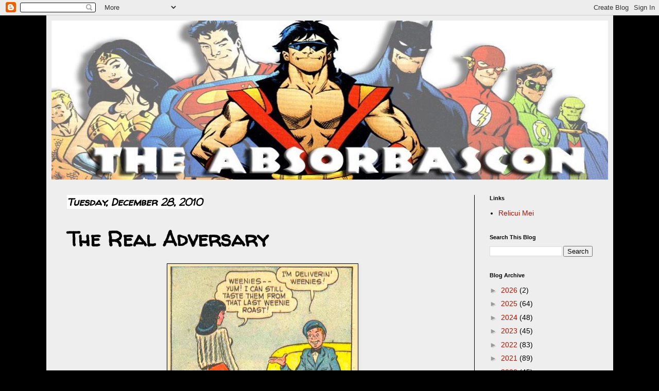

--- FILE ---
content_type: text/html; charset=utf-8
request_url: https://www.google.com/recaptcha/api2/aframe
body_size: 268
content:
<!DOCTYPE HTML><html><head><meta http-equiv="content-type" content="text/html; charset=UTF-8"></head><body><script nonce="j0BbXYUp2E4BcfQPf9_Mhw">/** Anti-fraud and anti-abuse applications only. See google.com/recaptcha */ try{var clients={'sodar':'https://pagead2.googlesyndication.com/pagead/sodar?'};window.addEventListener("message",function(a){try{if(a.source===window.parent){var b=JSON.parse(a.data);var c=clients[b['id']];if(c){var d=document.createElement('img');d.src=c+b['params']+'&rc='+(localStorage.getItem("rc::a")?sessionStorage.getItem("rc::b"):"");window.document.body.appendChild(d);sessionStorage.setItem("rc::e",parseInt(sessionStorage.getItem("rc::e")||0)+1);localStorage.setItem("rc::h",'1768965700748');}}}catch(b){}});window.parent.postMessage("_grecaptcha_ready", "*");}catch(b){}</script></body></html>